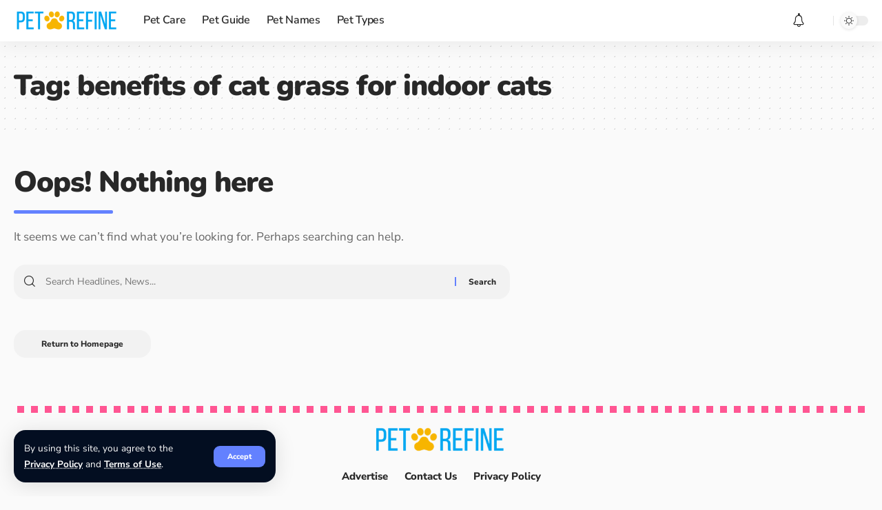

--- FILE ---
content_type: text/html; charset=utf-8
request_url: https://www.google.com/recaptcha/api2/aframe
body_size: 266
content:
<!DOCTYPE HTML><html><head><meta http-equiv="content-type" content="text/html; charset=UTF-8"></head><body><script nonce="0-ABFg2l7gb94C_8B8NwKQ">/** Anti-fraud and anti-abuse applications only. See google.com/recaptcha */ try{var clients={'sodar':'https://pagead2.googlesyndication.com/pagead/sodar?'};window.addEventListener("message",function(a){try{if(a.source===window.parent){var b=JSON.parse(a.data);var c=clients[b['id']];if(c){var d=document.createElement('img');d.src=c+b['params']+'&rc='+(localStorage.getItem("rc::a")?sessionStorage.getItem("rc::b"):"");window.document.body.appendChild(d);sessionStorage.setItem("rc::e",parseInt(sessionStorage.getItem("rc::e")||0)+1);localStorage.setItem("rc::h",'1768909017647');}}}catch(b){}});window.parent.postMessage("_grecaptcha_ready", "*");}catch(b){}</script></body></html>